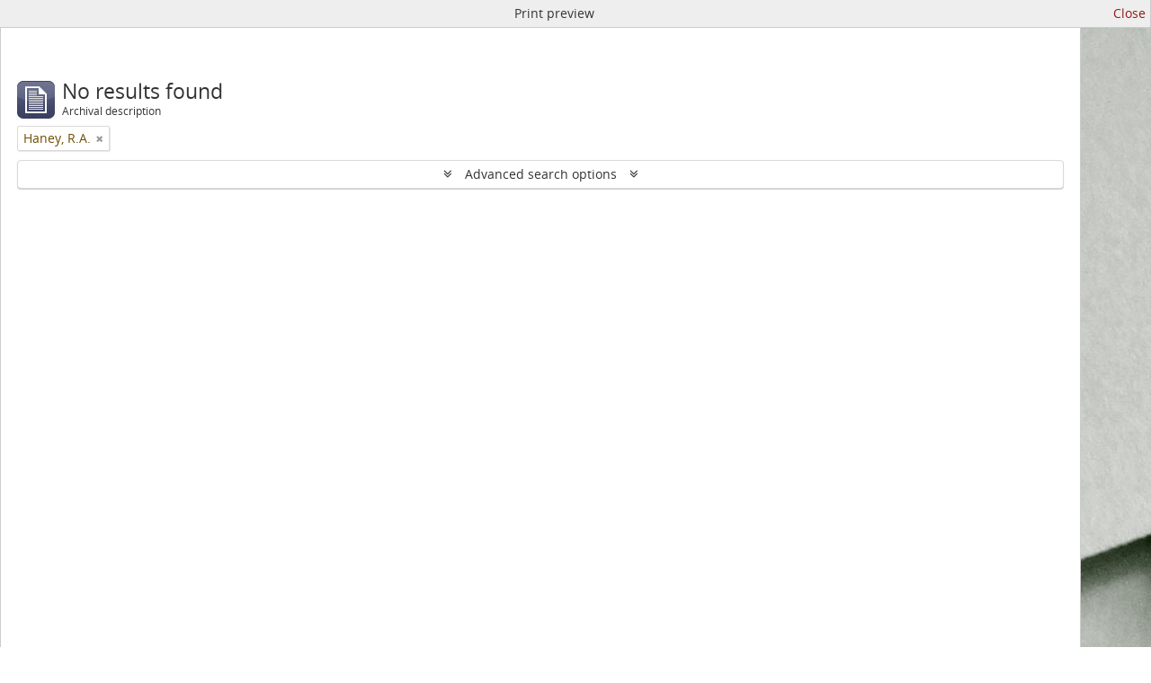

--- FILE ---
content_type: application/javascript
request_url: https://archives.uwaterloo.ca/js/dominion.js
body_size: 21252
content:
(function ($) {

  "use strict";

  /****
   ****
   ****  Tools
   ****
   ****/

  function clearFormFields($element) {
    $element.find('input:text, input:password, input:file, select').val('');
    $element.find('input:radio, input:checkbox').removeAttr('checked').removeAttr('selected');
    $element.find('select').prop('selectedIndex', 0);
    $element.find('input:text.form-autocomplete').each(function () {
      // Autocomplete fields add the value in a sibling hidden input
      // with the autocomplete id as the name
      var id = $(this).attr('id');
      $(this).siblings('input:hidden[name="' + id + '"]').val('');
    });
  }

  /****
   ****
   ****  Dropdown menus
   ****
   ****/

  $(function () {
    // Stop propagation of dropdown menus so they don't get closed
    $('#user-menu .top-dropdown-container').click(
      function (e) {
        e.stopPropagation();
      });

    // TODO: focus() doesn't work
    $('#user-menu').on('click.dropdown.data-api', function (e) {
      var $menu = $(e.target).parent();
      if (!$menu.hasClass('open')) {
        $menu.find('#email').focus();
      }
    });

    $('#top-bar [id$=menu]').tooltip(
      {
        'placement': 'bottom'
      })
      .click(function () {
        $(this).tooltip('hide');
      });

    // Listen to class changes in the top div to change aria-expanded
    // attribute in the child button when the dropdown is opened/closed.
    // Bootstrap doesn't trigger any event in those cases until v3.
    $('#top-bar [id$=menu]').attrchange({
      trackValues: true,
      callback: function (evnt) {
        if (evnt.attributeName == 'class') {
          if (evnt.newValue.search(/open/i) == -1) {
            $(this).find('button.top-item').attr('aria-expanded', 'false');
          }
          else {
            $(this).find('button.top-item').attr('aria-expanded', 'true');
          }
        }
      }
    });
  });

  /****
   ****
   ****  Google Maps
   ****
   ****/

  $(function () {
    var $container = $('.simple-map');

    if (!$container.length) {
      return;
    }

    window.initializeSimpleMap = function () {
      var location = new google.maps.LatLng($container.data('latitude'), $container.data('longitude'));
      var map = new google.maps.Map($container.get(0), {
        zoom: 16,
        center: location,
        panControl: false,
        mapTypeControl: true,
        zoomControl: true,
        scaleControl: false,
        streetViewControl: false,
        mapTypeControlOptions: { style: google.maps.MapTypeControlStyle.DROPDOWN_MENU },
        mapTypeId: google.maps.MapTypeId.ROADMAP,
        zoomControlOptions: { style: google.maps.ZoomControlStyle.SMALL },
      });
      var marker = new google.maps.Marker({ position: location, map: map });
    };

    $.getScript('https://maps.google.com/maps/api/js?sensor=false&callback=initializeSimpleMap&key=' + $container.data('key'));
  });

  /****
   ****
   ****  jQuery Masonry
   ****
   ****/

  $(function () {
    var $container = $('.masonry');
    $container.imagesLoaded(function () {
      $container.masonry({
        itemSelector: '.brick',
        isAnimated: false,
        gutterWidth: 15,
        isFitWidth: $container.hasClass('centered')
      });
    });
  });

  /****
   ****
   ****  Facets
   ****
   ****/

  $(function () {
    var $facets = $('#facets');
    var $facet = $facets.find('.facet');

    $facets.on('click', '.facets-header a', function (e) {
      $(e.target).toggleClass('open');
      $facets.find('.content').toggle();
    });

    $facet.on('click', '.facet-header a', function (e) {
      e.preventDefault();

      $(e.target).parents('.facet').toggleClass('open');
      $(e.target).attr('aria-expanded', function (index, attr) {
        return attr == 'false' ? 'true' : 'false';
      });
    });

    // Open first three facets
    $facet.slice(0, 3).filter(function (index, element) {
      return 0 < $(element).find('li').length;
    }).addClass('open').find('.facet-header a').attr('aria-expanded', 'true');
  });

  /****
   ****
   ****  Date facets
   ****
   ****/

  $(function () {
    var $form = $('.facet-date').find('form');

    $form.submit(function (e) {
      var $from = $(e.target.from);
      var $to = $(e.target.to);

      // Don't submit if empty
      if (!$from.get(0).value && !$to.get(0).value) {
        e.preventDefault();

        return;
      }

      // Parse document location and add current parameters to the form
      var uri = new URI();
      var uriParameters = uri.search(true);
      console.log(uriParameters);
      for (var key in uriParameters) {
        if (key == 'from' || key == 'to') {
          continue;
        }

        $('<input />')
          .attr('type', 'hidden')
          .attr('name', key)
          .attr('value', uriParameters[key])
          .appendTo($form);
      }
    });

    $form.find('.facet-dates-clear').click(function (event) {
      event.preventDefault();

      $form.find('input').attr('value', '');
      $form.get(0).submit();
    });
  });

  /****
   ****
   ****  Autocomplete plugin
   ****
   ****/

  var Autocomplete = function (element) {
    this.$element = element;
    this.$realm = this.$element.parents('#search-form-wrapper').find('#search-realm');
    this.$form = this.$element.parents('form');
    this.$menu = $('<div id="search-suggestions" class="search-popover"></div>').appendTo(this.$form);

    this.source = this.$element.closest('form').data('autocomplete');
    this.shown = false;
    this.timeout = 150;
    this.minLength = 3;

    this.listen();
    this.showRealm();
  };

  Autocomplete.prototype = {

    constructor: Autocomplete,

    listen: function () {
      $(window)
        .on('resize', $.proxy(this.resize, this));

      this.$element
        .on('focus', $.proxy(this.focus, this))
        .on('blur', $.proxy(this.blur, this))
        .on('keydown', $.proxy(this.keydown, this));


      this.$form.on('click', '.search-popover li', $.proxy(this.click, this));

      this.$menu.on('mouseenter', 'li', $.proxy(this.mouseenter, this));
      this.$menu.on('mouseleave', 'li', $.proxy(this.mouseleave, this));

      this.$realm.on('mouseenter', 'div', $.proxy(this.mouseenter, this));
      this.$realm.on('mouseleave', 'div', $.proxy(this.mouseleave, this));
      this.$realm.on('change', 'input[type=radio]', $.proxy(this.changeRealm, this));

      // Validate form
      this.$form.submit(function (e) {
        // Forbid empty
        if (1 > e.target.query.value.length) {
          e.preventDefault();
          e.target.focus();
        }
      });
    },

    resize: function () {
      this.hide();
      this.hideRealm();
    },

    show: function () {
      this.hideRealm();
      this.$menu.show();

      this.shown = true;

      // Remove radius when the realm is shown
      this.$element.css('border-bottom-left-radius', 0);

      return this;
    },

    hide: function () {
      this.$menu.hide();
      this.shown = false;

      // Use radius again
      this.$element.css('border-bottom-left-radius', '4px');

      return this;
    },

    changeRealm: function (e) {
      var $radio = $(e.target);
      if (undefined !== $radio.data('placeholder')) {
        this.$element.attr('placeholder', $radio.data('placeholder'));
      }
      else {
        var label = $(e.target).parent().text().trim();
        this.$element.attr('placeholder', label);
      }

      this.$element.focus();
    },

    showRealm: function (e) {
      this.hide();
      this.$realm.css('display', 'block');

      // Remove radius when the realm is shown
      this.$element.css('border-bottom-left-radius', 0);

      return this;
    },

    hideRealm: function (e) {
      this.$realm.css('display', 'none');

      // Use radius again
      this.$element.css('border-bottom-left-radius', '4px');

      return this;
    },

    lookup: function (e) {
      var query = this.$element.val();

      if (!query || query.length < this.minLength) {
        this.hide();
        this.showRealm();

        return this;
      }

      this.$element.addClass('loading');

      var radio = this.$form.find('[type=radio]:checked');
      var realm = radio.length ? radio.get(0).value : '';

      $.ajax(this.source,
        {
          context: this,
          data: { query: query, repos: realm },
          dataType: 'html'
        })
        .done(function (html) {
          if (html) {
            this.render(html).show();
          }
          else {
            this.hide();
          }
        })
        .fail(function () {
          this.$menu.slideUp('fast');
        })
        .always(function () {
          this.$element.removeClass('loading');
        });
    },

    render: function (html) {
      this.$menu.html(html);

      return this;
    },

    move: function (direction) {
      // Determine what dropdown is being displayed
      // and move through the items
      if (this.$menu.css('display') == 'block') {
        var $items = this.$menu.find('li');
        var $active = this.$menu.find('li.active:first');
      }
      else {
        var $items = this.$realm.find('div');
        var $active = this.$realm.find('div.active:first');
      }

      if ($active.length) {
        $active.removeClass('active');

        var pos = $items.index($active) + direction;
        if (pos >= 0) {
          $items.eq(pos).addClass('active');
        }
      }
      else {
        if (direction < 0) {
          $items.last().addClass('active');
        }
        else {
          $items.first().addClass('active');
        }
      }
    },

    select: function (e) {
      // Determine what dropdown is being displayed
      // and interact with the active element or submit the form
      if (this.$menu.css('display') == 'block') {
        var $active = this.$menu.find('li.active:first');
      }
      else {
        var $active = this.$realm.find('div.active:first');
      }

      if ($active.length) {
        var $radio = $active.find('input[type=radio]');
        if ($radio.length) {
          $radio.click();
        }
        else {
          $(location).attr('href', $active.find('a').attr('href'));
        }
      }
      else {
        this.$form.submit();
      }
    },

    keydown: function (e) {
      switch (e.which) {
        case 40: // Down arrow
        case 38: // Up arrow
          this.move((e.which == 38) ? -1 : 1);

          break;

        case 13: // Enter
          e.preventDefault();
          this.select();

          break;

        case 27: // Escape
          this.$element.val('');
          this.hide();
          this.hideRealm();
          break;

        default:
          if (this.timer) {
            clearTimeout(this.timer);
          }
          var self = this;
          this.timer = setTimeout(function () {
            self.lookup();
          }, this.timeout);
      }
    },

    blur: function (e) {
      var self = this;
      setTimeout(function () {
        self.hide();
        self.hideRealm();
      }, 150);

      // Add placeholder as value in browsers without support
      if (!Modernizr.input.placeholder) {
        self.$element.val(self.$element.attr('placeholder'));
      }

      this.$form.removeClass('active');
    },

    focus: function (e) {
      if (!Modernizr.input.placeholder) {
        this.$element.val('');
      }

      this.showRealm();

      this.$form.addClass('active');

      return this;
    },

    mouseenter: function (e) {
      $(e.currentTarget).addClass('active');
    },

    mouseleave: function (e) {
      $(e.currentTarget).removeClass('active');
    },

    click: function (e) {
      e.preventDefault();
      $(location).attr('href', $(e.currentTarget).find('a').attr('href'));
    }
  };

  $.fn.autocomplete = function () {
    var $this = this;
    var data = $this.data('autocomplete');
    if (!data) {
      $this.data('autocomplete', new Autocomplete(this));
    }
  };

  $.fn.autocomplete.Constructor = Autocomplete;

  $(function () {
    $('body').on('focus.qubit', '#search-form-wrapper input[name="query"]', function (e) {
      var $this = $(this);

      if ($this.data('autocomplete')) {
        return;
      }

      e.preventDefault();
      $this.autocomplete();
    });
  });

  // Add placeholder as value in search box for browsers without support
  $(function () {
    if (!Modernizr.input.placeholder) {
      $('#search-form-wrapper input[name="query"]').each(function () {
        var $this = $(this);

        // Ignore if it's already focus
        if ($this.is(':focus')) {
          return;
        }

        $this.val($this.attr('placeholder'));
      });
    }
  });

  /****
   ****
   ****  Advanced search
   ****
   ****/

  var AdvancedSearch = function (element) {
    this.$element = $(element);
    this.$form = this.$element.find('form[name="advanced-search-form"]');
    this.$toggle = this.$element.find('a.advanced-search-toggle');
    this.$reposFacet = this.$element.find("#\\#facet-repository").closest('section.facet');
    this.$reposFilter = this.$element.find('select[name="repos"]');
    this.$collectionFilter = this.$element.find('input[name="collection"]');
    this.$dateRangeHelpIcon = this.$element.find('a.date-range-help-icon');

    this.init();
    this.listen();
  };

  AdvancedSearch.prototype = {

    constructor: AdvancedSearch,

    init: function () {
      // Hide last criteria if more than once
      if (1 < this.$form.find('.criterion').length) {
        this.$form.find('.criterion:last').remove();
      }

      this.checkReposFilter();

      // Initialize datepickers
      var opts = {
        changeYear: true,
        changeMonth: true,
        yearRange: '-100:+100',
        dateFormat: 'yy-mm-dd',
        defaultDate: new Date(),
        constrainInput: false,
        beforeShow: function (input, instance) {
          var top = $(this).offset().top + $(this).outerHeight();
          setTimeout(function () {
            instance.dpDiv.css({
              'top': top,
            });
          }, 1);
        }
      };

      // Don't change user input value when enter is pressed with datepicker
      // It must be added before the datepicker is initialized
      $('#startDate, #endDate').bind('keydown', function (event) {
        if (event.which == 13) {
          var e = jQuery.Event('keydown');
          e.which = 9;
          e.keyCode = 9;
          $(this).trigger(e);

          return false;
        }
      }).datepicker(opts);
    },

    listen: function () {
      this.$form
        .on('click', '.add-new-criteria .dropdown-menu a', $.proxy(this.addCriterion, this))
        .on('click', 'input.reset', $.proxy(this.reset, this))
        .on('click', 'a.delete-criterion', $.proxy(this.deleteCriterion, this))
        .on('submit', $.proxy(this.submit, this));

      this.$toggle.on('click', $.proxy(this.toggle, this));
      this.$collectionFilter.on('change', $.proxy(this.checkReposFilter, this));
      this.$dateRangeHelpIcon.on('click', $.proxy(this.toggleDateRangeHelp, this));
    },

    checkReposFilter: function (event) {
      // Disable repository filter and facet if top-level description selected
      if (typeof (this.$collectionFilter) !== 'undefined' && this.$reposFilter.length && this.$collectionFilter.val() != '') {
        this.$reposFilter.attr("disabled", "disabled");
        this.$reposFilter.val('');
        if (this.$reposFacet.length) {
          this.$reposFacet.hide();
        }
      }
      else if (this.$reposFilter.length && this.$collectionFilter.val() == '') {
        this.$reposFilter.removeAttr('disabled');
        if (this.$reposFacet.length) {
          this.$reposFacet.show();
        }
      }
    },

    submit: function (event) {
      // Disable empty fields and first operator in criteria
      this.$form.find(':input[value=""]').attr("disabled", "disabled");
      this.$form.find('select[name="so0"]').attr("disabled", "disabled");

      // Fix only year dates on form submit
      var sd = this.$form.find('#startDate');
      if (/^\d{4}$/.test(sd.val())) {
        sd.val(sd.val() + '-01-01');
      }
      var ed = this.$form.find('#endDate');
      if (/^\d{4}$/.test(ed.val())) {
        ed.val(ed.val() + '-12-31');
      }
    },

    reset: function (event) {
      window.location.replace(this.$form.attr('action') + '?showAdvanced=1&topLod=0');
    },

    addCriterion: function (event) {
      event.preventDefault();

      this
        .cloneLastCriterion()
        .insertAfter(this.$form.find('.criterion:last')).show()
        .find('select.boolean').val(event.target.id.replace('add-criterion-', '')).end()
        .find('input').first().focus();
    },

    cloneLastCriterion: function () {
      var $clone = this.$form.find('.criterion:last').clone();

      var nextNumber = parseInt($clone.find('input:first').attr('name').match(/\d+/).shift()) + 1;

      $clone.find('input, select').each(function (index, element) {
        var name = this.getAttribute('name').replace(/[\d+]/, nextNumber);
        this.setAttribute('name', name);
      });

      clearFormFields($clone);

      return $clone;
    },

    deleteCriterion: function (event) {
      event.preventDefault();

      var $criterion = $(event.target.closest('.criterion'));
      var targetNumber = parseInt($criterion.find('input:first').attr('name').match(/\d+/).shift());

      // First criterion without siblings, just clear that criterion
      if (targetNumber == 0 && this.$form.find('.criterion').length == 1) {
        clearFormFields($criterion);
        return;
      }

      // Otherwise update next siblings input and select names
      $criterion.nextAll('.criterion').each(function () {
        var $this = $(this);
        var number = parseInt($this.find('input:first').attr('name').match(/\d+/).shift());
        $this.find('input, select').each(function (index, element) {
          var name = this.getAttribute('name').replace(/[\d+]/, number - 1);
          this.setAttribute('name', name);
        });
      });

      // Then delete criterion
      $criterion.remove();
    },

    toggle: function (e) {
      e.preventDefault();

      if (this.$toggle.toggleClass('open').hasClass('open')) {
        this.$toggle.attr('aria-expanded', true);
      }
      else {
        this.$toggle.attr('aria-expanded', false);
      }

      $('.advanced-search').toggle(400);
    },

    toggleDateRangeHelp: function (e) {
      e.preventDefault();

      if (this.$dateRangeHelpIcon.toggleClass('open').hasClass('open')) {
        this.$dateRangeHelpIcon.attr('aria-expanded', true);
      }
      else {
        this.$dateRangeHelpIcon.attr('aria-expanded', false);
      }

      $('.date-range-help').toggle(400);
    }
  };

  $(function () {
    // Find search for if on an appropriate page
    var $advancedSearch = $('body.informationobject.browse,body.actor.browse,body.search.descriptionUpdates');
    if (0 < $advancedSearch.length) {
      new AdvancedSearch($advancedSearch.get(0));
    }
  });

  /****
   ****
   ****  Inline search
   ****
   ****/

  $(function () {
    var $inlineSearch = $('.inline-search');

    $inlineSearch
      .on('click', '.dropdown-menu li a', function (e) {
        var $this = $(e.target);

        // Change button label
        $inlineSearch.find('.dropdown-toggle')
          .html($this.text() + '<span class="caret"></span>');

        // Modify subqueryField value
        $inlineSearch.find('#subqueryField')
          .val($this.data('subquery-field-value'));
      })
      .on('keydown', 'input', function (e) {
        if (e.which == 13) {
          e.preventDefault();

          $inlineSearch.find('form').submit();
        }
      });
  });

  /****
   ****
   ****  Hide/show elements on click
   ****
   ****/

  $(function () {
    $("#treeview-search-settings")
      .on('click', function (e) {
        e.preventDefault();

        $("#field-options").toggle(200);
      });

    $("#alternative-identifiers")
      .on('click', function (e) {
        e.preventDefault();

        $("#alternative-identifiers-table").toggle(200);
      });
  });

  /****
   ****
   ****  Disable/enable converseTerm field
   ****
   ****/

  $(function () {
    var $selfReciprocal = $('input[id=selfReciprocal]');
    var $converseTerm = $('input[id=converseTerm]');

    if ($selfReciprocal.prop('checked')) {
      $converseTerm.prop('disabled', 'disabled').val('');
    }

    $selfReciprocal
      .on('change', function () {
        if ($converseTerm.prop('disabled')) {
          $converseTerm.prop('disabled', false).focus();
        }
        else {
          $converseTerm.prop('disabled', 'disabled').val('');
        }
      });
  });

  /****
   ****
   ****  Settings menu sticker
   ****
   ****/

  $(function () {
    var s = $("#sidebar > .settings-menu");
    if (!s.length) {
      return;
    }

    var pos = s.position();
    $(window).scroll(function () {
      var windowpos = $(window).scrollTop();
      if (windowpos >= pos.top) {
        s.addClass("stick");
      }
      else {
        s.removeClass("stick");
      }
    });
  });

})(window.jQuery);
